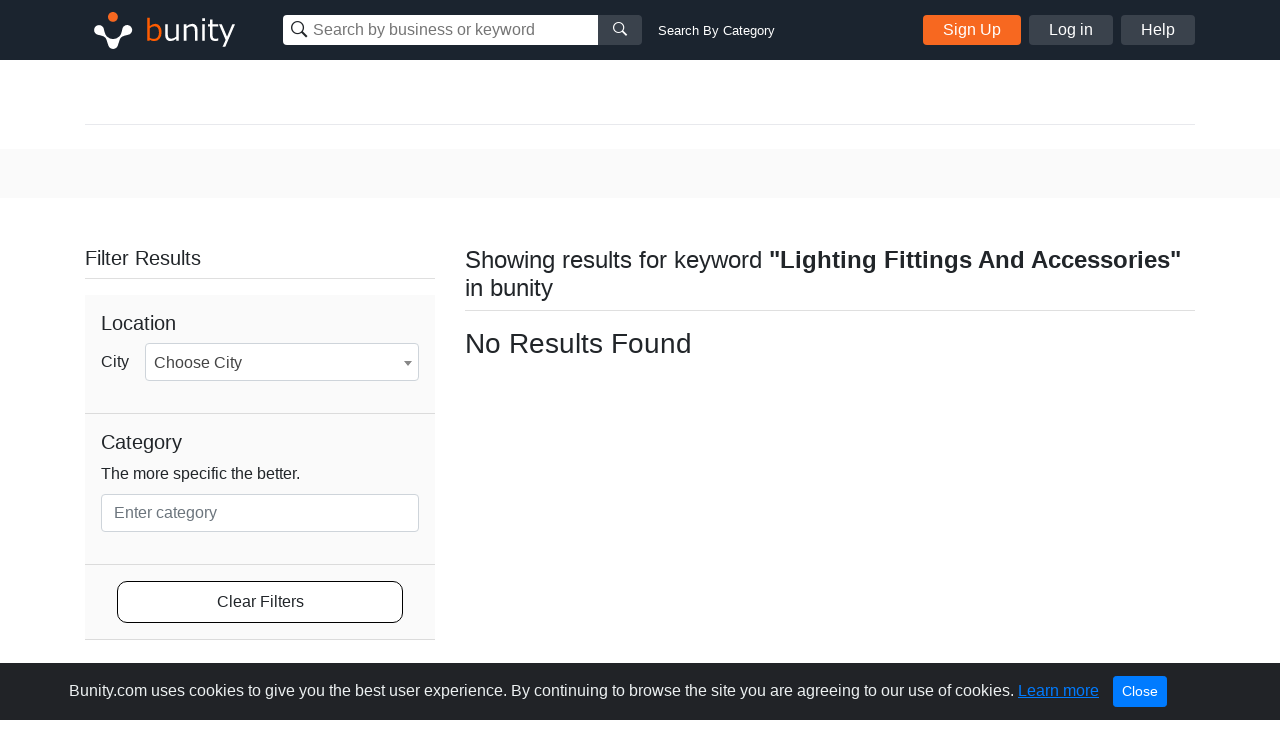

--- FILE ---
content_type: text/html; charset=UTF-8
request_url: https://www.bunity.com/search?tag=lighting-fittings-and-accessories&page=4
body_size: 18936
content:
<!DOCTYPE html>
<html lang="en" class="">
<head>
    <meta charset="UTF-8">
    <meta name="viewport" content="width=device-width, initial-scale=1.0">
    <meta http-equiv="X-UA-Compatible" content="ie=edge">
    <link rel="apple-touch-icon" sizes="57x57" href="https://www.bunity.com/public/img/favicons/apple-icon-57x57.png">
    <link rel="apple-touch-icon" sizes="60x60" href="https://www.bunity.com/public/img/favicons/apple-icon-60x60.png">
    <link rel="apple-touch-icon" sizes="72x72" href="https://www.bunity.com/public/img/favicons/apple-icon-72x72.png">
    <link rel="apple-touch-icon" sizes="76x76" href="https://www.bunity.com/public/img/favicons/apple-icon-76x76.png">
    <link rel="apple-touch-icon" sizes="114x114" href="https://www.bunity.com/public/img/favicons/apple-icon-114x114.png">
    <link rel="apple-touch-icon" sizes="120x120" href="https://www.bunity.com/public/img/favicons/apple-icon-120x120.png">
    <link rel="apple-touch-icon" sizes="144x144" href="https://www.bunity.com/public/img/favicons/apple-icon-144x144.png">
    <link rel="apple-touch-icon" sizes="152x152" href="https://www.bunity.com/public/img/favicons/apple-icon-152x152.png">
    <link rel="apple-touch-icon" sizes="180x180" href="https://www.bunity.com/public/img/favicons/apple-icon-180x180.png">
    <link rel="icon" type="image/png" sizes="192x192"  href="https://www.bunity.com/public/img/favicons/android-icon-192x192.png">
    <link rel="icon" type="image/png" sizes="32x32" href="https://www.bunity.com/public/img/favicons/favicon-32x32.png">
    <link rel="icon" type="image/png" sizes="96x96" href="https://www.bunity.com/public/img/favicons/favicon-96x96.png">
    <link rel="icon" type="image/png" sizes="16x16" href="https://www.bunity.com/public/img/favicons/favicon-16x16.png">
    <link rel="manifest" href="/manifest.json">
    <meta name="msapplication-TileColor" content="#ffffff">
    <meta name="msapplication-TileImage" content="/ms-icon-144x144.png">
    <meta name="theme-color" content="#ffffff">
    <meta name="google-signin-client_id" content="198499327200-o160vqq1uta7hk58kib7vkqt3bj4lcmf.apps.googleusercontent.com">
    <title></title>
<meta name="description" content="">
<meta name="keywords" content="">
    <link rel="stylesheet" href="https://s1.bunity-edge.com/public/vendor/css/bootstrap.min.css">
    <link rel="stylesheet" href="https://s1.bunity-edge.com/public/vendor/css/ionicons.min.css">
    <link rel="stylesheet" href="https://s1.bunity-edge.com/public/vendor/css/jquery.fancybox.min.css">
    <link rel='stylesheet' href='https://s1.bunity-edge.com/public/vendor/css/select2.min.css'>
    <link rel="stylesheet" href="https://s1.bunity-edge.com/public/vendor/css/pnotify.custom.min.css">
    
       
    
    
    <link rel="stylesheet" href="https://s1.bunity-edge.com/public/css/style.min.css">
    
    <link rel="stylesheet" href="https://s1.bunity-edge.com/public/css/responsive.css">
    <script>
        var IsAdmin = false;
        var IsAisuggestedTags = false;
    </script>
    
    
    <script async src="https://www.googletagmanager.com/gtag/js?id=UA-127417036-1"></script>
    <script>
    window.dataLayer = window.dataLayer || [];
    function gtag(){dataLayer.push(arguments);}
    gtag('js', new Date());
    gtag('config', 'UA-127417036-1');
    </script>

        
    <script async src="https://www.googletagmanager.com/gtag/js?id=G-6FSYE70P8C"></script>
    <script>
    window.dataLayer = window.dataLayer || [];
    function gtag(){dataLayer.push(arguments);}
    gtag('js', new Date());

    gtag('config', 'G-6FSYE70P8C');
    </script>
        
            
        
    
</head>

<body class="search ">
<script>
    var BusinessProfileID = '';
    var UserProfileID = '';
    var BusinessProfileImage = '';
</script>
<nav id="menu">
    <ul class="list-unstyled mobileMenu mb-0">
    
        <li><a class="mobileMenu-item authAccount" href="https://www.bunity.com/add-your-business">Add Your Business</a></li>
        <li><a class="mobileMenu-item" href="https://www.bunity.com/signin">Log in</a></li>
        <li><a class="mobileMenu-item" href="https://www.bunity.com/signin" href="https://help.bunity.com/" target="_blank">Help</a></li>
    
        
    </ul>
</nav>
<div id="body">
    <header class="container-fluid  header">
        <div class="container header-inner d-flex flex-wrap align-items-center">
            <button id="mobileBtnMenu" class="toggle-button d-md-none">☰</button>
            <div class="logo-parent mr-0 mr-md-5 mx-md-0 mx-auto">
                <a href="https://www.bunity.com">
                    <svg class="align-middle" id="bunityLogo" data-name="Layer 1" xmlns="http://www.w3.org/2000/svg" xmlns:xlink="http://www.w3.org/1999/xlink" viewBox="0 0 150.81 56.57"><defs><style>.cls-1,.cls-2{fill:none;}.cls-2{clip-rule:evenodd;}.cls-3{clip-path:url(#clip-path);}.cls-4{clip-path:url(#clip-path-2);}.cls-5{fill:#f76820;}.cls-6{clip-path:url(#clip-path-3);}.cls-7{fill:#fff;}.cls-8{fill:#ff5c00;}</style><clipPath id="clip-path" transform="translate(-491.93 -343.93)"><circle class="cls-1" cx="520" cy="359" r="5"/></clipPath><clipPath id="clip-path-2" transform="translate(-491.93 -343.93)"><rect class="cls-1" x="499" y="351" width="145" height="45"/></clipPath><clipPath id="clip-path-3" transform="translate(-491.93 -343.93)"><path class="cls-2" d="M526.45,378.7l.13-.12c1.86-1.87,2.2-4.68,2.81-7a5,5,0,0,1,1.27-2.76,1.29,1.29,0,0,1,.16-.17,5,5,0,1,1,4.14,8.5c-2.3.62-5.1.94-7,2.81-1.42,1.43-1.91,5.19-3,7.8a3.66,3.66,0,0,1-.15.43,4.9,4.9,0,0,1-1.1,1.67,5,5,0,0,1-8.33-2.11c-1.08-2.6-1.56-6.36-3-7.79-1.87-1.86-4.69-2.2-7-2.81a5.05,5.05,0,0,1-2.75-1.27l-.17-.16a5,5,0,0,1,7.07-7.07,4.92,4.92,0,0,1,1.42,2.93c.62,2.29,1,5.1,2.82,7l.13.12.22.23a8.5,8.5,0,0,0,12,0Z"/></clipPath></defs><title>Untitled-1</title><g class="cls-3"><g class="cls-4"><rect class="cls-5" x="18.07" y="5.07" width="20" height="20"/></g></g><g class="cls-6"><g class="cls-4"><rect class="cls-7" x="500.21" y="352.21" width="40" height="40" transform="translate(-602.76 132.94) rotate(-45)"/></g></g><g class="cls-4"><path class="cls-8" d="M561.67,383.45a8.63,8.63,0,0,1-4.59-1.33l-.22.88h-2.37V359.94h2.58v8.32a8.82,8.82,0,0,1,5.49-2.28,5.53,5.53,0,0,1,4.65,2.3,10.2,10.2,0,0,1,1.74,6.3,9.54,9.54,0,0,1-2.1,6.41,6.53,6.53,0,0,1-5.18,2.46Zm.14-15a7.47,7.47,0,0,0-4.74,1.95v9.81a9.93,9.93,0,0,0,4.07,1,4.59,4.59,0,0,0,3.79-1.69,7.58,7.58,0,0,0,1.35-4.81q0-6.24-4.47-6.24Z" transform="translate(-491.93 -343.93)"/><path class="cls-7" d="M586.31,383h-2.58v-2a9.26,9.26,0,0,1-5.76,2.44,4.94,4.94,0,0,1-4-1.6,6.84,6.84,0,0,1-1.38-4.59V366.45h2.58v9.3c0,2.13.29,3.54.86,4.23a3.39,3.39,0,0,0,2.79,1,7.94,7.94,0,0,0,4.88-2.12V366.45h2.58ZM605,383h-2.58v-9.27c0-2.15-.28-3.57-.85-4.27a3.39,3.39,0,0,0-2.8-1,7.78,7.78,0,0,0-4.87,2.14V383h-2.58V366.45h2.58v2a9,9,0,0,1,5.75-2.46,5,5,0,0,1,4,1.6,6.88,6.88,0,0,1,1.39,4.64Zm7.63-19.86h-2.91v-2.68h2.91ZM612.44,383h-2.58V366.45h2.58Zm13.5-.1a13.94,13.94,0,0,1-3.25.42q-5.13,0-5.13-5.64v-9.12h-1.89v-2.11h1.91v-4.76h2.56v4.76h5.8v2.11h-5.8v7.66a9.72,9.72,0,0,0,.36,3.37,2.26,2.26,0,0,0,1.09,1.13,4.26,4.26,0,0,0,1.88.36,6.25,6.25,0,0,0,2.38-.53h.09v2.35Zm16.79-16.45L633,389.11h-2.75l3.07-6.83-6.66-15.83h2.8L634.75,379,640,366.45Z" transform="translate(-491.93 -343.93)"/></g></svg>
                </a>
            </div>
            <div class="mobileSearchBtn d-sm-none">
                <i class="ion-ios-search-strong" aria-hidden="true"></i>
            </div>
            
            <div class="mobileSearchContainer p-3">
                <div class="d-flex">
                <div class="searchMainContainer">
    <form class="d-flex flex-wrap justify-content-center" method="get" action="/search">
        <div class="d-flex search-business-keyword">
            <div class="headSearchWrapper">
                <label class="ion-ios-search-strong mb-0 inputIcon">
                    <input type="text" class="search-input headSearch searchBusinessInput" placeholder="Search by business or keyword" name="q" autocomplete="off">
                </label>
                <div class="searchResults" style="display: none;"></div>
            </div>
            <button class="search-btn button-grey"><i class="ion-ios-search-strong" aria-hidden="true"></i></button>
        </div>
        <div class="search-business-categ-loc d-none">
            <div class="headSearchWrapper d-flex mr-3">
                <label class="ion-ios-location inputIcon mb-0">
                    <input type="text" class="search-input locationSearch" placeholder="Las Vegas, NV" autocomplete="off">
                    <input type="hidden" name="location" class="locationSearchInput" disabled>
                </label>
                <div class="searchResults locationResults" style="display: none;">
                </div>
            </div>
            <div class="header-orange-bar d-none d-md-block"></div>
            <div class="headSearchWrapper d-flex">
                <label class="mb-0">
                    <input type="text" class="search-input categorySearch" placeholder="Enter Category" autocomplete="off">
                    <input type="hidden" name="category" class="categorySearchInput" disabled>
                </label>
                <div class="searchResults categoryResults" style="display: none;">
                </div>
                <button class="search-btn button-grey"><i class="ion-ios-search-strong" aria-hidden="true"></i></button>
            </div>
        </div>
    </form>
</div>
<a href="#" class="small ml-3 text-white change-search d-none d-md-block">Search By Category</a>
                <a href="#" class="closeMobileSearch ml-3">Cancel</a>
                </div>
                <div class="mobileSearchSwitchType d-flex">
                    <a class="active" data-type="name" href="#">Business Name</a>
                    <a href="#" data-type="category">Category</a>
                </div>
            </div>
            <div class="searchMainContainer">
    <form class="d-flex flex-wrap justify-content-center" method="get" action="/search">
        <div class="d-flex search-business-keyword">
            <div class="headSearchWrapper">
                <label class="ion-ios-search-strong mb-0 inputIcon">
                    <input type="text" class="search-input headSearch searchBusinessInput" placeholder="Search by business or keyword" name="q" autocomplete="off">
                </label>
                <div class="searchResults" style="display: none;"></div>
            </div>
            <button class="search-btn button-grey"><i class="ion-ios-search-strong" aria-hidden="true"></i></button>
        </div>
        <div class="search-business-categ-loc d-none">
            <div class="headSearchWrapper d-flex mr-3">
                <label class="ion-ios-location inputIcon mb-0">
                    <input type="text" class="search-input locationSearch" placeholder="Las Vegas, NV" autocomplete="off">
                    <input type="hidden" name="location" class="locationSearchInput" disabled>
                </label>
                <div class="searchResults locationResults" style="display: none;">
                </div>
            </div>
            <div class="header-orange-bar d-none d-md-block"></div>
            <div class="headSearchWrapper d-flex">
                <label class="mb-0">
                    <input type="text" class="search-input categorySearch" placeholder="Enter Category" autocomplete="off">
                    <input type="hidden" name="category" class="categorySearchInput" disabled>
                </label>
                <div class="searchResults categoryResults" style="display: none;">
                </div>
                <button class="search-btn button-grey"><i class="ion-ios-search-strong" aria-hidden="true"></i></button>
            </div>
        </div>
    </form>
</div>
<a href="#" class="small ml-3 text-white change-search d-none d-md-block">Search By Category</a>
            
                <div class="d-none d-md-flex ml-auto">
                    <a href="https://www.bunity.com/add-your-business" class="button button-orange mr-2 authAccount2">Sign Up</a>
                    <a href="https://www.bunity.com/signin" class="button button-grey mr-2 loginButton">Log in</a>
                    <a href="https://help.bunity.com/" target="_blank" class="button button-grey">Help</a>
                </div>
            
            
        </div>
        
    </header>

	
	<div class="container pt-5 pb-2">

    
    <div class="divider"></div>
</div>
<div class="gray-bg py-4">
    <div class="container description-section">
        <div class="row">
            <div class="col-12 col-sm-12 col-md-12 col-lg-12">
                
                
            </div>
        </div>
    </div>
</div>
<div class="container py-5">
    <div class="row">
        <div class="col-md-4 Filter-resources">
            <form id="formSeachFilter" name="formSeachFilter">
                
                <div class="top mb-3">
                    <h2 class="h5">Filter Results </h2>
                </div>
                <div class="bottom filters">
                    
                    

                    
                    <div class="filter-box">
                        <h5 class="filter-title">Location </h5>
                        <div class="form-group d-flex align-items-center">
                            <label class="mb-0 mr-3" for="city">City</label>
                            <select class="form-control businessCity" name="city">
                                <option value="">Choose City</option>
                                
                            </select>
                        </div>
                    </div>

                    <div class="filter-box">
                        <h5 class="sort-title">Category</h5>
                        <div class="form-group">
                            <label for="category">The more specific the better.</label>
<div class="js-category-picker new-category-picker">
    <div class="js-selected-categories">
        
        
    </div>
    <div class="js-category-decorator category-input-wrapper">
        <input type="text" class="form-control js-category-picker-input " placeholder="Enter category" maxlength="64" autocomplete="off">
        <p class="invalid-feedback text-error js-error-msg d-none">You have not selected a category yet.</p>
        <p class="invalid-feedback no-result js-no-results-msg d-none">The categories entered are invalid.</p>
    </div>
    <a href="javascript:;" class="link-more js-add-category d-none">Add another category</a>
    <div class="js-category-suggestions autocomplete_choices category-choices"></div>
    
</div>
                        </div>
                    </div>
                    <div class="filter-box">
                        <a class="clear-filters" href="https://www.bunity.com/search?q=">Clear Filters</a>
                    </div>
                </div>
            </form>
        </div>
        <div class="col-md-8 Search-results">
            <div class="top mb-3">
                <h1 class="d-flex justify-content-between align-items-end h4">
                    
                    <span>Showing results for keyword <b>"Lighting Fittings And Accessories"</b> in bunity</span>
                    
                    
                    
                </h1>
            </div>
            <div>
                
<h3>No Results Found</h3>

            </div>
            
        </div>
    </div>
    
</div>

	<footer class="footer">
		<div class="container footer-inner top-footer">
			
		</div>
		<div class="copyrightFooter">
			<div class="container footer-inner copyright">
				<div class="row">
					<div class="col d-flex flex-wrap">
						<div class="mr-4">© 2017 to 2026 Bunity. All rights reserved.</div>
						<a class="urlFooter" target="_blank" href="https://www.bunity.com/terms">Terms</a><span class="mx-2">|</span>
						<a class="urlFooter" target="_blank" href="https://www.bunity.com/privacy">Privacy</a><span class="mx-2">|</span>
						<a class="urlFooter" href="https://www.bunity.com/a">Browse</a><span class="mx-2">|</span>
						<a class="urlFooter" href="https://www.bunity.com/go">Browse by Feature</a><span class="mx-2"></span>
						
					</div>
				</div>
			</div>
		</div>
	</footer>
	
</div>
<script src="https://s1.bunity-edge.com/public/vendor/js/jquery-3.2.1.min.js"></script>
<script src="https://s1.bunity-edge.com/public/vendor/js/popper.js"></script>

<script src="https://s1.bunity-edge.com/public/vendor/js/jquery.fancybox.min.js"></script>
<script src="https://s1.bunity-edge.com/public/vendor/js/bootstrap.min.js"></script>
<script src="https://s1.bunity-edge.com/public/vendor/js/slideout.min.js"></script>
<script src="https://cdn.jsdelivr.net/npm/vimeo-froogaloop2@0.1.1/javascript/froogaloop.min.js"></script>
<script>
	var userLoggedIn = false;
	var HOSTURL = "https://www.bunity.com";
	var IsMobile =  null ;
	var AddYourBusinessURL = "/add-your-business";
	var FbId = "392264984529549";
	var FbApi = "v6.0";
	var MaxTagCount;
	var GoogleId = "198499327200-o160vqq1uta7hk58kib7vkqt3bj4lcmf.apps.googleusercontent.com";
	
	var UploadsPath = "https://s1.bunity-edge.com/"
	var RegisterURL = "/signup/step1";
	var IsDemo =  false ;
	var RegisterURL2 = "/signup/step2" + "?r=" + "";
	var OauthSignupURL = "/signup/oauth";
	var SignInURL = "/signin" + "?r=" + "";
	var UserProfileURL = "/user";
	var RecaptchaKey = "6LfPSUwpAAAAAG1ckAFeSAcv923saq_GpmGfRaDz";
	var SmsVerificationURL = "/user/send-sms-verification";
	var ConfirmSmsVerificationURL = "/user/confirm-sms-verification";
	var AddBusinessInfoURL = "/user/business-information";
	var ChoosePlanURL = "/user/choose-plan";
	var ChangeLocationURL = "/changelocation";
	var kazeliSgninURL = "/kazeli-signin";
	var businessSearch = "/search"
	var postCategoriesURL = "/categories";
	var LocationSuggestURL = "/location-suggest";
	var AddCategoryPagesURL = "/admin/category-pages";
	var ENV = 'PRODUCTION';
</script>
<script src="/public/vendor/js/pnotify.custom.min.js"></script>

	
	<script src="https://apis.google.com/js/api:client.js"></script>
	<script src="https://s1.bunity-edge.com/public/js/social.login.js"></script>

<script>
	var StripeKey = "";
</script>
<script src='https://s1.bunity-edge.com/public/vendor/js/select2.min.js'></script>

<script src="https://s1.bunity-edge.com/public/js/script.min.js?v=1.194343"></script>


  <script>
	

</script>
  
  
    

<script id="acceptCookieTemplate" type="text/template">
	<div class="alert alert-dismissible text-center cookiealert" role="alert">
		<div class="cookiealert-container">
			Bunity.com uses cookies to give you the best user experience. By continuing to browse the site you are agreeing to our use of cookies. <a href="https://www.bunity.com/privacy" target="_blank">Learn more</a>
			<button type="button" class="btn btn-primary btn-sm acceptcookies" aria-label="Close">
				Close
			</button>
		</div>
	  </div>
</script>
</body>
</html>
